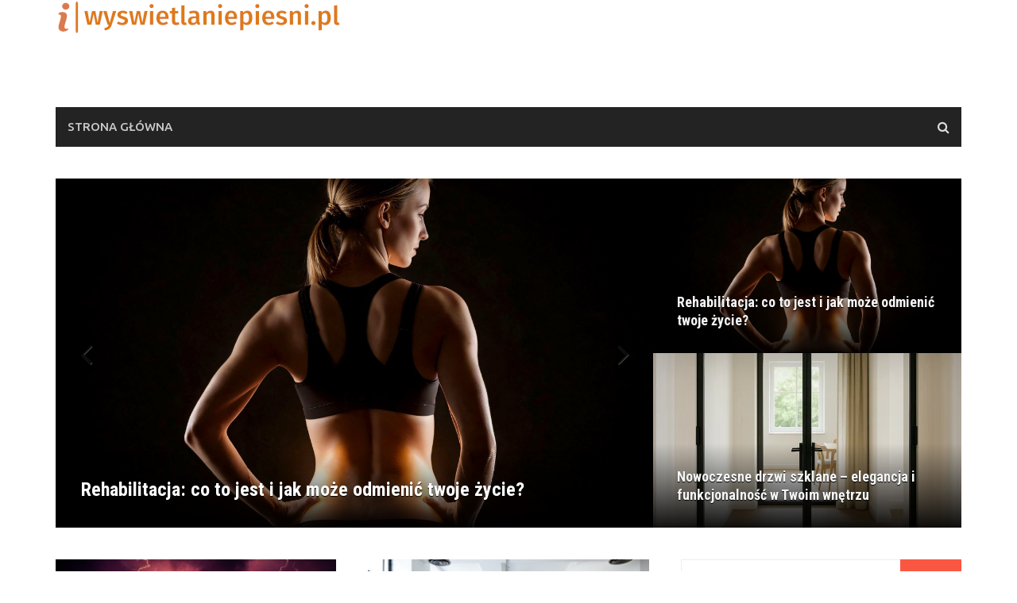

--- FILE ---
content_type: text/html; charset=UTF-8
request_url: https://wyswietlaniepiesni.pl/page/2/?option=com_k2&view=itemlist&task=user&id=197530
body_size: 11723
content:
<!DOCTYPE html>
<html lang="pl-PL">
<head>
<meta charset="UTF-8">
<meta name="viewport" content="width=device-width, initial-scale=1">
<link rel="profile" href="https://gmpg.org/xfn/11">
<link rel="pingback" href="https://wyswietlaniepiesni.pl/xmlrpc.php">
<meta name='robots' content='index, follow, max-image-preview:large, max-snippet:-1, max-video-preview:-1' />
	<style>img:is([sizes="auto" i], [sizes^="auto," i]) { contain-intrinsic-size: 3000px 1500px }</style>
	
	<!-- This site is optimized with the Yoast SEO plugin v26.0 - https://yoast.com/wordpress/plugins/seo/ -->
	<title>wyswietlaniepiesni.pl - Strona 2 z 9 -</title>
	<link rel="canonical" href="https://wyswietlaniepiesni.pl/page/2/" />
	<link rel="prev" href="https://wyswietlaniepiesni.pl/" />
	<link rel="next" href="https://wyswietlaniepiesni.pl/page/3/" />
	<meta property="og:locale" content="pl_PL" />
	<meta property="og:type" content="website" />
	<meta property="og:title" content="wyswietlaniepiesni.pl" />
	<meta property="og:url" content="https://wyswietlaniepiesni.pl/" />
	<meta property="og:site_name" content="wyswietlaniepiesni.pl" />
	<meta name="twitter:card" content="summary_large_image" />
	<script type="application/ld+json" class="yoast-schema-graph">{"@context":"https://schema.org","@graph":[{"@type":"CollectionPage","@id":"https://wyswietlaniepiesni.pl/","url":"https://wyswietlaniepiesni.pl/page/2/","name":"wyswietlaniepiesni.pl - Strona 2 z 9 -","isPartOf":{"@id":"https://wyswietlaniepiesni.pl/#website"},"breadcrumb":{"@id":"https://wyswietlaniepiesni.pl/page/2/#breadcrumb"},"inLanguage":"pl-PL"},{"@type":"BreadcrumbList","@id":"https://wyswietlaniepiesni.pl/page/2/#breadcrumb","itemListElement":[{"@type":"ListItem","position":1,"name":"Strona główna"}]},{"@type":"WebSite","@id":"https://wyswietlaniepiesni.pl/#website","url":"https://wyswietlaniepiesni.pl/","name":"wyswietlaniepiesni.pl","description":"","potentialAction":[{"@type":"SearchAction","target":{"@type":"EntryPoint","urlTemplate":"https://wyswietlaniepiesni.pl/?s={search_term_string}"},"query-input":{"@type":"PropertyValueSpecification","valueRequired":true,"valueName":"search_term_string"}}],"inLanguage":"pl-PL"}]}</script>
	<!-- / Yoast SEO plugin. -->


<link rel='dns-prefetch' href='//fonts.googleapis.com' />
<link rel="alternate" type="application/rss+xml" title="wyswietlaniepiesni.pl &raquo; Kanał z wpisami" href="https://wyswietlaniepiesni.pl/feed/" />
<link rel="alternate" type="application/rss+xml" title="wyswietlaniepiesni.pl &raquo; Kanał z komentarzami" href="https://wyswietlaniepiesni.pl/comments/feed/" />
<script type="text/javascript">
/* <![CDATA[ */
window._wpemojiSettings = {"baseUrl":"https:\/\/s.w.org\/images\/core\/emoji\/16.0.1\/72x72\/","ext":".png","svgUrl":"https:\/\/s.w.org\/images\/core\/emoji\/16.0.1\/svg\/","svgExt":".svg","source":{"concatemoji":"https:\/\/wyswietlaniepiesni.pl\/wp-includes\/js\/wp-emoji-release.min.js?ver=6.8.3"}};
/*! This file is auto-generated */
!function(s,n){var o,i,e;function c(e){try{var t={supportTests:e,timestamp:(new Date).valueOf()};sessionStorage.setItem(o,JSON.stringify(t))}catch(e){}}function p(e,t,n){e.clearRect(0,0,e.canvas.width,e.canvas.height),e.fillText(t,0,0);var t=new Uint32Array(e.getImageData(0,0,e.canvas.width,e.canvas.height).data),a=(e.clearRect(0,0,e.canvas.width,e.canvas.height),e.fillText(n,0,0),new Uint32Array(e.getImageData(0,0,e.canvas.width,e.canvas.height).data));return t.every(function(e,t){return e===a[t]})}function u(e,t){e.clearRect(0,0,e.canvas.width,e.canvas.height),e.fillText(t,0,0);for(var n=e.getImageData(16,16,1,1),a=0;a<n.data.length;a++)if(0!==n.data[a])return!1;return!0}function f(e,t,n,a){switch(t){case"flag":return n(e,"\ud83c\udff3\ufe0f\u200d\u26a7\ufe0f","\ud83c\udff3\ufe0f\u200b\u26a7\ufe0f")?!1:!n(e,"\ud83c\udde8\ud83c\uddf6","\ud83c\udde8\u200b\ud83c\uddf6")&&!n(e,"\ud83c\udff4\udb40\udc67\udb40\udc62\udb40\udc65\udb40\udc6e\udb40\udc67\udb40\udc7f","\ud83c\udff4\u200b\udb40\udc67\u200b\udb40\udc62\u200b\udb40\udc65\u200b\udb40\udc6e\u200b\udb40\udc67\u200b\udb40\udc7f");case"emoji":return!a(e,"\ud83e\udedf")}return!1}function g(e,t,n,a){var r="undefined"!=typeof WorkerGlobalScope&&self instanceof WorkerGlobalScope?new OffscreenCanvas(300,150):s.createElement("canvas"),o=r.getContext("2d",{willReadFrequently:!0}),i=(o.textBaseline="top",o.font="600 32px Arial",{});return e.forEach(function(e){i[e]=t(o,e,n,a)}),i}function t(e){var t=s.createElement("script");t.src=e,t.defer=!0,s.head.appendChild(t)}"undefined"!=typeof Promise&&(o="wpEmojiSettingsSupports",i=["flag","emoji"],n.supports={everything:!0,everythingExceptFlag:!0},e=new Promise(function(e){s.addEventListener("DOMContentLoaded",e,{once:!0})}),new Promise(function(t){var n=function(){try{var e=JSON.parse(sessionStorage.getItem(o));if("object"==typeof e&&"number"==typeof e.timestamp&&(new Date).valueOf()<e.timestamp+604800&&"object"==typeof e.supportTests)return e.supportTests}catch(e){}return null}();if(!n){if("undefined"!=typeof Worker&&"undefined"!=typeof OffscreenCanvas&&"undefined"!=typeof URL&&URL.createObjectURL&&"undefined"!=typeof Blob)try{var e="postMessage("+g.toString()+"("+[JSON.stringify(i),f.toString(),p.toString(),u.toString()].join(",")+"));",a=new Blob([e],{type:"text/javascript"}),r=new Worker(URL.createObjectURL(a),{name:"wpTestEmojiSupports"});return void(r.onmessage=function(e){c(n=e.data),r.terminate(),t(n)})}catch(e){}c(n=g(i,f,p,u))}t(n)}).then(function(e){for(var t in e)n.supports[t]=e[t],n.supports.everything=n.supports.everything&&n.supports[t],"flag"!==t&&(n.supports.everythingExceptFlag=n.supports.everythingExceptFlag&&n.supports[t]);n.supports.everythingExceptFlag=n.supports.everythingExceptFlag&&!n.supports.flag,n.DOMReady=!1,n.readyCallback=function(){n.DOMReady=!0}}).then(function(){return e}).then(function(){var e;n.supports.everything||(n.readyCallback(),(e=n.source||{}).concatemoji?t(e.concatemoji):e.wpemoji&&e.twemoji&&(t(e.twemoji),t(e.wpemoji)))}))}((window,document),window._wpemojiSettings);
/* ]]> */
</script>
<style id='wp-emoji-styles-inline-css' type='text/css'>

	img.wp-smiley, img.emoji {
		display: inline !important;
		border: none !important;
		box-shadow: none !important;
		height: 1em !important;
		width: 1em !important;
		margin: 0 0.07em !important;
		vertical-align: -0.1em !important;
		background: none !important;
		padding: 0 !important;
	}
</style>
<link rel='stylesheet' id='wp-block-library-css' href='https://wyswietlaniepiesni.pl/wp-includes/css/dist/block-library/style.min.css?ver=6.8.3' type='text/css' media='all' />
<style id='wp-block-library-theme-inline-css' type='text/css'>
.wp-block-audio :where(figcaption){color:#555;font-size:13px;text-align:center}.is-dark-theme .wp-block-audio :where(figcaption){color:#ffffffa6}.wp-block-audio{margin:0 0 1em}.wp-block-code{border:1px solid #ccc;border-radius:4px;font-family:Menlo,Consolas,monaco,monospace;padding:.8em 1em}.wp-block-embed :where(figcaption){color:#555;font-size:13px;text-align:center}.is-dark-theme .wp-block-embed :where(figcaption){color:#ffffffa6}.wp-block-embed{margin:0 0 1em}.blocks-gallery-caption{color:#555;font-size:13px;text-align:center}.is-dark-theme .blocks-gallery-caption{color:#ffffffa6}:root :where(.wp-block-image figcaption){color:#555;font-size:13px;text-align:center}.is-dark-theme :root :where(.wp-block-image figcaption){color:#ffffffa6}.wp-block-image{margin:0 0 1em}.wp-block-pullquote{border-bottom:4px solid;border-top:4px solid;color:currentColor;margin-bottom:1.75em}.wp-block-pullquote cite,.wp-block-pullquote footer,.wp-block-pullquote__citation{color:currentColor;font-size:.8125em;font-style:normal;text-transform:uppercase}.wp-block-quote{border-left:.25em solid;margin:0 0 1.75em;padding-left:1em}.wp-block-quote cite,.wp-block-quote footer{color:currentColor;font-size:.8125em;font-style:normal;position:relative}.wp-block-quote:where(.has-text-align-right){border-left:none;border-right:.25em solid;padding-left:0;padding-right:1em}.wp-block-quote:where(.has-text-align-center){border:none;padding-left:0}.wp-block-quote.is-large,.wp-block-quote.is-style-large,.wp-block-quote:where(.is-style-plain){border:none}.wp-block-search .wp-block-search__label{font-weight:700}.wp-block-search__button{border:1px solid #ccc;padding:.375em .625em}:where(.wp-block-group.has-background){padding:1.25em 2.375em}.wp-block-separator.has-css-opacity{opacity:.4}.wp-block-separator{border:none;border-bottom:2px solid;margin-left:auto;margin-right:auto}.wp-block-separator.has-alpha-channel-opacity{opacity:1}.wp-block-separator:not(.is-style-wide):not(.is-style-dots){width:100px}.wp-block-separator.has-background:not(.is-style-dots){border-bottom:none;height:1px}.wp-block-separator.has-background:not(.is-style-wide):not(.is-style-dots){height:2px}.wp-block-table{margin:0 0 1em}.wp-block-table td,.wp-block-table th{word-break:normal}.wp-block-table :where(figcaption){color:#555;font-size:13px;text-align:center}.is-dark-theme .wp-block-table :where(figcaption){color:#ffffffa6}.wp-block-video :where(figcaption){color:#555;font-size:13px;text-align:center}.is-dark-theme .wp-block-video :where(figcaption){color:#ffffffa6}.wp-block-video{margin:0 0 1em}:root :where(.wp-block-template-part.has-background){margin-bottom:0;margin-top:0;padding:1.25em 2.375em}
</style>
<style id='classic-theme-styles-inline-css' type='text/css'>
/*! This file is auto-generated */
.wp-block-button__link{color:#fff;background-color:#32373c;border-radius:9999px;box-shadow:none;text-decoration:none;padding:calc(.667em + 2px) calc(1.333em + 2px);font-size:1.125em}.wp-block-file__button{background:#32373c;color:#fff;text-decoration:none}
</style>
<style id='global-styles-inline-css' type='text/css'>
:root{--wp--preset--aspect-ratio--square: 1;--wp--preset--aspect-ratio--4-3: 4/3;--wp--preset--aspect-ratio--3-4: 3/4;--wp--preset--aspect-ratio--3-2: 3/2;--wp--preset--aspect-ratio--2-3: 2/3;--wp--preset--aspect-ratio--16-9: 16/9;--wp--preset--aspect-ratio--9-16: 9/16;--wp--preset--color--black: #000000;--wp--preset--color--cyan-bluish-gray: #abb8c3;--wp--preset--color--white: #ffffff;--wp--preset--color--pale-pink: #f78da7;--wp--preset--color--vivid-red: #cf2e2e;--wp--preset--color--luminous-vivid-orange: #ff6900;--wp--preset--color--luminous-vivid-amber: #fcb900;--wp--preset--color--light-green-cyan: #7bdcb5;--wp--preset--color--vivid-green-cyan: #00d084;--wp--preset--color--pale-cyan-blue: #8ed1fc;--wp--preset--color--vivid-cyan-blue: #0693e3;--wp--preset--color--vivid-purple: #9b51e0;--wp--preset--gradient--vivid-cyan-blue-to-vivid-purple: linear-gradient(135deg,rgba(6,147,227,1) 0%,rgb(155,81,224) 100%);--wp--preset--gradient--light-green-cyan-to-vivid-green-cyan: linear-gradient(135deg,rgb(122,220,180) 0%,rgb(0,208,130) 100%);--wp--preset--gradient--luminous-vivid-amber-to-luminous-vivid-orange: linear-gradient(135deg,rgba(252,185,0,1) 0%,rgba(255,105,0,1) 100%);--wp--preset--gradient--luminous-vivid-orange-to-vivid-red: linear-gradient(135deg,rgba(255,105,0,1) 0%,rgb(207,46,46) 100%);--wp--preset--gradient--very-light-gray-to-cyan-bluish-gray: linear-gradient(135deg,rgb(238,238,238) 0%,rgb(169,184,195) 100%);--wp--preset--gradient--cool-to-warm-spectrum: linear-gradient(135deg,rgb(74,234,220) 0%,rgb(151,120,209) 20%,rgb(207,42,186) 40%,rgb(238,44,130) 60%,rgb(251,105,98) 80%,rgb(254,248,76) 100%);--wp--preset--gradient--blush-light-purple: linear-gradient(135deg,rgb(255,206,236) 0%,rgb(152,150,240) 100%);--wp--preset--gradient--blush-bordeaux: linear-gradient(135deg,rgb(254,205,165) 0%,rgb(254,45,45) 50%,rgb(107,0,62) 100%);--wp--preset--gradient--luminous-dusk: linear-gradient(135deg,rgb(255,203,112) 0%,rgb(199,81,192) 50%,rgb(65,88,208) 100%);--wp--preset--gradient--pale-ocean: linear-gradient(135deg,rgb(255,245,203) 0%,rgb(182,227,212) 50%,rgb(51,167,181) 100%);--wp--preset--gradient--electric-grass: linear-gradient(135deg,rgb(202,248,128) 0%,rgb(113,206,126) 100%);--wp--preset--gradient--midnight: linear-gradient(135deg,rgb(2,3,129) 0%,rgb(40,116,252) 100%);--wp--preset--font-size--small: 13px;--wp--preset--font-size--medium: 20px;--wp--preset--font-size--large: 36px;--wp--preset--font-size--x-large: 42px;--wp--preset--spacing--20: 0.44rem;--wp--preset--spacing--30: 0.67rem;--wp--preset--spacing--40: 1rem;--wp--preset--spacing--50: 1.5rem;--wp--preset--spacing--60: 2.25rem;--wp--preset--spacing--70: 3.38rem;--wp--preset--spacing--80: 5.06rem;--wp--preset--shadow--natural: 6px 6px 9px rgba(0, 0, 0, 0.2);--wp--preset--shadow--deep: 12px 12px 50px rgba(0, 0, 0, 0.4);--wp--preset--shadow--sharp: 6px 6px 0px rgba(0, 0, 0, 0.2);--wp--preset--shadow--outlined: 6px 6px 0px -3px rgba(255, 255, 255, 1), 6px 6px rgba(0, 0, 0, 1);--wp--preset--shadow--crisp: 6px 6px 0px rgba(0, 0, 0, 1);}:where(.is-layout-flex){gap: 0.5em;}:where(.is-layout-grid){gap: 0.5em;}body .is-layout-flex{display: flex;}.is-layout-flex{flex-wrap: wrap;align-items: center;}.is-layout-flex > :is(*, div){margin: 0;}body .is-layout-grid{display: grid;}.is-layout-grid > :is(*, div){margin: 0;}:where(.wp-block-columns.is-layout-flex){gap: 2em;}:where(.wp-block-columns.is-layout-grid){gap: 2em;}:where(.wp-block-post-template.is-layout-flex){gap: 1.25em;}:where(.wp-block-post-template.is-layout-grid){gap: 1.25em;}.has-black-color{color: var(--wp--preset--color--black) !important;}.has-cyan-bluish-gray-color{color: var(--wp--preset--color--cyan-bluish-gray) !important;}.has-white-color{color: var(--wp--preset--color--white) !important;}.has-pale-pink-color{color: var(--wp--preset--color--pale-pink) !important;}.has-vivid-red-color{color: var(--wp--preset--color--vivid-red) !important;}.has-luminous-vivid-orange-color{color: var(--wp--preset--color--luminous-vivid-orange) !important;}.has-luminous-vivid-amber-color{color: var(--wp--preset--color--luminous-vivid-amber) !important;}.has-light-green-cyan-color{color: var(--wp--preset--color--light-green-cyan) !important;}.has-vivid-green-cyan-color{color: var(--wp--preset--color--vivid-green-cyan) !important;}.has-pale-cyan-blue-color{color: var(--wp--preset--color--pale-cyan-blue) !important;}.has-vivid-cyan-blue-color{color: var(--wp--preset--color--vivid-cyan-blue) !important;}.has-vivid-purple-color{color: var(--wp--preset--color--vivid-purple) !important;}.has-black-background-color{background-color: var(--wp--preset--color--black) !important;}.has-cyan-bluish-gray-background-color{background-color: var(--wp--preset--color--cyan-bluish-gray) !important;}.has-white-background-color{background-color: var(--wp--preset--color--white) !important;}.has-pale-pink-background-color{background-color: var(--wp--preset--color--pale-pink) !important;}.has-vivid-red-background-color{background-color: var(--wp--preset--color--vivid-red) !important;}.has-luminous-vivid-orange-background-color{background-color: var(--wp--preset--color--luminous-vivid-orange) !important;}.has-luminous-vivid-amber-background-color{background-color: var(--wp--preset--color--luminous-vivid-amber) !important;}.has-light-green-cyan-background-color{background-color: var(--wp--preset--color--light-green-cyan) !important;}.has-vivid-green-cyan-background-color{background-color: var(--wp--preset--color--vivid-green-cyan) !important;}.has-pale-cyan-blue-background-color{background-color: var(--wp--preset--color--pale-cyan-blue) !important;}.has-vivid-cyan-blue-background-color{background-color: var(--wp--preset--color--vivid-cyan-blue) !important;}.has-vivid-purple-background-color{background-color: var(--wp--preset--color--vivid-purple) !important;}.has-black-border-color{border-color: var(--wp--preset--color--black) !important;}.has-cyan-bluish-gray-border-color{border-color: var(--wp--preset--color--cyan-bluish-gray) !important;}.has-white-border-color{border-color: var(--wp--preset--color--white) !important;}.has-pale-pink-border-color{border-color: var(--wp--preset--color--pale-pink) !important;}.has-vivid-red-border-color{border-color: var(--wp--preset--color--vivid-red) !important;}.has-luminous-vivid-orange-border-color{border-color: var(--wp--preset--color--luminous-vivid-orange) !important;}.has-luminous-vivid-amber-border-color{border-color: var(--wp--preset--color--luminous-vivid-amber) !important;}.has-light-green-cyan-border-color{border-color: var(--wp--preset--color--light-green-cyan) !important;}.has-vivid-green-cyan-border-color{border-color: var(--wp--preset--color--vivid-green-cyan) !important;}.has-pale-cyan-blue-border-color{border-color: var(--wp--preset--color--pale-cyan-blue) !important;}.has-vivid-cyan-blue-border-color{border-color: var(--wp--preset--color--vivid-cyan-blue) !important;}.has-vivid-purple-border-color{border-color: var(--wp--preset--color--vivid-purple) !important;}.has-vivid-cyan-blue-to-vivid-purple-gradient-background{background: var(--wp--preset--gradient--vivid-cyan-blue-to-vivid-purple) !important;}.has-light-green-cyan-to-vivid-green-cyan-gradient-background{background: var(--wp--preset--gradient--light-green-cyan-to-vivid-green-cyan) !important;}.has-luminous-vivid-amber-to-luminous-vivid-orange-gradient-background{background: var(--wp--preset--gradient--luminous-vivid-amber-to-luminous-vivid-orange) !important;}.has-luminous-vivid-orange-to-vivid-red-gradient-background{background: var(--wp--preset--gradient--luminous-vivid-orange-to-vivid-red) !important;}.has-very-light-gray-to-cyan-bluish-gray-gradient-background{background: var(--wp--preset--gradient--very-light-gray-to-cyan-bluish-gray) !important;}.has-cool-to-warm-spectrum-gradient-background{background: var(--wp--preset--gradient--cool-to-warm-spectrum) !important;}.has-blush-light-purple-gradient-background{background: var(--wp--preset--gradient--blush-light-purple) !important;}.has-blush-bordeaux-gradient-background{background: var(--wp--preset--gradient--blush-bordeaux) !important;}.has-luminous-dusk-gradient-background{background: var(--wp--preset--gradient--luminous-dusk) !important;}.has-pale-ocean-gradient-background{background: var(--wp--preset--gradient--pale-ocean) !important;}.has-electric-grass-gradient-background{background: var(--wp--preset--gradient--electric-grass) !important;}.has-midnight-gradient-background{background: var(--wp--preset--gradient--midnight) !important;}.has-small-font-size{font-size: var(--wp--preset--font-size--small) !important;}.has-medium-font-size{font-size: var(--wp--preset--font-size--medium) !important;}.has-large-font-size{font-size: var(--wp--preset--font-size--large) !important;}.has-x-large-font-size{font-size: var(--wp--preset--font-size--x-large) !important;}
:where(.wp-block-post-template.is-layout-flex){gap: 1.25em;}:where(.wp-block-post-template.is-layout-grid){gap: 1.25em;}
:where(.wp-block-columns.is-layout-flex){gap: 2em;}:where(.wp-block-columns.is-layout-grid){gap: 2em;}
:root :where(.wp-block-pullquote){font-size: 1.5em;line-height: 1.6;}
</style>
<link rel='stylesheet' id='awaken-font-awesome-css' href='https://wyswietlaniepiesni.pl/wp-content/themes/awaken/css/font-awesome.min.css?ver=4.4.0' type='text/css' media='all' />
<link rel='stylesheet' id='bootstrap.css-css' href='https://wyswietlaniepiesni.pl/wp-content/themes/awaken/css/bootstrap.min.css?ver=all' type='text/css' media='all' />
<link rel='stylesheet' id='awaken-style-css' href='https://wyswietlaniepiesni.pl/wp-content/themes/awaken-child/style.css?ver=6.8.3' type='text/css' media='all' />
<link rel='stylesheet' id='awaken-fonts-css' href='https://fonts.googleapis.com/css?family=Ubuntu%3A400%2C500%7CSource+Sans+Pro%3A400%2C600%2C700%2C400italic%7CRoboto+Condensed%3A400italic%2C700%2C400&#038;subset=latin%2Clatin-ext' type='text/css' media='all' />
<link rel='stylesheet' id='add-flex-css-css' href='https://wyswietlaniepiesni.pl/wp-content/themes/awaken/css/flexslider.css?ver=6.8.3' type='text/css' media='screen' />
<script type="text/javascript" src="https://wyswietlaniepiesni.pl/wp-includes/js/jquery/jquery.min.js?ver=3.7.1" id="jquery-core-js"></script>
<script type="text/javascript" src="https://wyswietlaniepiesni.pl/wp-includes/js/jquery/jquery-migrate.min.js?ver=3.4.1" id="jquery-migrate-js"></script>
<script type="text/javascript" src="https://wyswietlaniepiesni.pl/wp-content/themes/awaken/js/scripts.js?ver=6.8.3" id="awaken-scripts-js"></script>
<!--[if lt IE 9]>
<script type="text/javascript" src="https://wyswietlaniepiesni.pl/wp-content/themes/awaken/js/respond.min.js?ver=6.8.3" id="respond-js"></script>
<![endif]-->
<!--[if lt IE 9]>
<script type="text/javascript" src="https://wyswietlaniepiesni.pl/wp-content/themes/awaken/js/html5shiv.js?ver=6.8.3" id="html5shiv-js"></script>
<![endif]-->
<link rel="https://api.w.org/" href="https://wyswietlaniepiesni.pl/wp-json/" /><link rel="EditURI" type="application/rsd+xml" title="RSD" href="https://wyswietlaniepiesni.pl/xmlrpc.php?rsd" />
<meta name="generator" content="WordPress 6.8.3" />
<!-- Analytics by WP Statistics - https://wp-statistics.com -->
<style></style><style type="text/css">.recentcomments a{display:inline !important;padding:0 !important;margin:0 !important;}</style></head>

<body data-rsssl=1 class="home blog paged wp-embed-responsive paged-2 wp-theme-awaken wp-child-theme-awaken-child">
<div id="page" class="hfeed site">
	<a class="skip-link screen-reader-text" href="#content">Skip to content</a>
	<header id="masthead" class="site-header" role="banner">
		
	
	<div class="site-branding">
		<div class="container">
			<div class="site-brand-container">
										<div class="site-logo">
							<a href="https://wyswietlaniepiesni.pl/" rel="home"><img src="https://wyswietlaniepiesni.pl/wp-content/uploads/2024/02/wyswietlaniepiesnipl-high-resolution-logo.png" alt="wyswietlaniepiesni.pl"></a>
						</div>
								</div><!-- .site-brand-container -->
						
		</div>
	</div>

	<div class="container">
		<div class="awaken-navigation-container">
			<nav id="site-navigation" class="main-navigation cl-effect-10" role="navigation">
				<div class="menu"><ul>
<li ><a href="https://wyswietlaniepiesni.pl/">Strona główna</a></li></ul></div>
			</nav><!-- #site-navigation -->
			<a href="#" class="navbutton" id="main-nav-button">Main Menu</a>
			<div class="responsive-mainnav"></div>

							<div class="awaken-search-button-icon"></div>
				<div class="awaken-search-box-container">
					<div class="awaken-search-box">
						<form action="https://wyswietlaniepiesni.pl/" id="awaken-search-form" method="get">
							<input type="text" value="" name="s" id="s" />
							<input type="submit" value="Search" />
						</form>
					</div><!-- th-search-box -->
				</div><!-- .th-search-box-container -->
			
		</div><!-- .awaken-navigation-container-->
	</div><!-- .container -->
	</header><!-- #masthead -->

	<div id="content" class="site-content">
		<div class="container">

	
        <div class="awaken-featured-container">
            <div class="awaken-featured-slider">
                <section class="slider">
                    <div class="flexslider">
                        <ul class="slides">
                            
                                <li>
                                    <div class="awaken-slider-container">
                                                                                <div class="awaken-slide-holder" style="background: url(https://wyswietlaniepiesni.pl/wp-content/uploads/2025/08/fizjo_1755169552.jpg);">
                                            <div class="awaken-slide-content">
                                                <div class="awaken-slider-details-container">
                                                    <a href="https://wyswietlaniepiesni.pl/rehabilitacja-co-to-jest-i-jak-moze-odmienic-twoje-zycie/" rel="bookmark"><h3 class="awaken-slider-title">Rehabilitacja: co to jest i jak może odmienić twoje życie?</h3></a>
                                                </div>
                                            </div><!-- .awaken-slide-content -->
                                        </div><!--.awaken-slide-holder-->
                                    </div>
                                </li>

                            
                                <li>
                                    <div class="awaken-slider-container">
                                                                                <div class="awaken-slide-holder" style="background: url(https://wyswietlaniepiesni.pl/wp-content/uploads/2025/06/assets_task_01jy6fh109f638z5hxdbfe181s_1750416879_img_1-752x440.webp);">
                                            <div class="awaken-slide-content">
                                                <div class="awaken-slider-details-container">
                                                    <a href="https://wyswietlaniepiesni.pl/nowoczesne-drzwi-szklane-elegancja-i-funkcjonalnosc-w-twoim-wnetrzu/" rel="bookmark"><h3 class="awaken-slider-title">Nowoczesne drzwi szklane &#8211; elegancja i funkcjonalność w Twoim wnętrzu</h3></a>
                                                </div>
                                            </div><!-- .awaken-slide-content -->
                                        </div><!--.awaken-slide-holder-->
                                    </div>
                                </li>

                            
                                <li>
                                    <div class="awaken-slider-container">
                                                                                <div class="awaken-slide-holder" style="background: url(https://wyswietlaniepiesni.pl/wp-content/uploads/2024/12/silownik_1735582345.jpg);">
                                            <div class="awaken-slide-content">
                                                <div class="awaken-slider-details-container">
                                                    <a href="https://wyswietlaniepiesni.pl/jak-wybrac-najlepsze-uszczelnienia-hydrauliczne-dla-twojego-projektu/" rel="bookmark"><h3 class="awaken-slider-title">Jak wybrać najlepsze uszczelnienia hydrauliczne dla Twojego projektu?</h3></a>
                                                </div>
                                            </div><!-- .awaken-slide-content -->
                                        </div><!--.awaken-slide-holder-->
                                    </div>
                                </li>

                            
                                <li>
                                    <div class="awaken-slider-container">
                                                                                <div class="awaken-slide-holder" style="background: url(https://wyswietlaniepiesni.pl/wp-content/uploads/2024/09/buty_deszcz_1727363095.jpg);">
                                            <div class="awaken-slide-content">
                                                <div class="awaken-slider-details-container">
                                                    <a href="https://wyswietlaniepiesni.pl/jak-zabezpieczyc-buty-przed-deszczem/" rel="bookmark"><h3 class="awaken-slider-title">Jak zabezpieczyć buty przed deszczem?</h3></a>
                                                </div>
                                            </div><!-- .awaken-slide-content -->
                                        </div><!--.awaken-slide-holder-->
                                    </div>
                                </li>

                            
                                <li>
                                    <div class="awaken-slider-container">
                                                                                <div class="awaken-slide-holder" style="background: url(https://wyswietlaniepiesni.pl/wp-content/uploads/2024/09/krowa_1725271660.jpg);">
                                            <div class="awaken-slide-content">
                                                <div class="awaken-slider-details-container">
                                                    <a href="https://wyswietlaniepiesni.pl/jakie-pasze-zapewniaja-odpowiedni-poziom-energii-zwierzetom-hodowlanym/" rel="bookmark"><h3 class="awaken-slider-title">Jakie pasze zapewniają odpowiedni poziom energii zwierzętom hodowlanym?</h3></a>
                                                </div>
                                            </div><!-- .awaken-slide-content -->
                                        </div><!--.awaken-slide-holder-->
                                    </div>
                                </li>

                                                    </ul>
                    </div>
                </section>
            </div><!-- .awaken-slider -->
            <div class="awaken-featured-posts">
                
                    <div class="afp">
                                            
                        <div class="afpi-holder" style="background: url(https://wyswietlaniepiesni.pl/wp-content/uploads/2025/08/fizjo_1755169552.jpg);">
                            <div class="afp-content">
                                <div class="afp-title">
                                    <a href="https://wyswietlaniepiesni.pl/rehabilitacja-co-to-jest-i-jak-moze-odmienic-twoje-zycie/" rel="bookmark">Rehabilitacja: co to jest i jak może odmienić twoje życie?</a>
                                </div>
                            </div><!-- .afp-content -->
                        </div><!-- .afpi-holder -->
                    </div><!-- .afp -->

                
                    <div class="afp">
                                            
                        <div class="afpi-holder" style="background: url(https://wyswietlaniepiesni.pl/wp-content/uploads/2025/06/assets_task_01jy6fh109f638z5hxdbfe181s_1750416879_img_1-388x220.webp);">
                            <div class="afp-content">
                                <div class="afp-title">
                                    <a href="https://wyswietlaniepiesni.pl/nowoczesne-drzwi-szklane-elegancja-i-funkcjonalnosc-w-twoim-wnetrzu/" rel="bookmark">Nowoczesne drzwi szklane &#8211; elegancja i funkcjonalność w Twoim wnętrzu</a>
                                </div>
                            </div><!-- .afp-content -->
                        </div><!-- .afpi-holder -->
                    </div><!-- .afp -->

                
            </div>
        </div>
    <div class="row">
		<div class="col-xs-12 col-sm-12 col-md-8 ">
	<div id="primary" class="content-area">
		<main id="main" class="site-main" role="main">

		
					
			<div class="row">
			
				<div class="col-xs-12 col-sm-6 col-md-6">
<article id="post-269" class="genaral-post-item post-269 post type-post status-publish format-standard has-post-thumbnail hentry category-zwierzaki">
			<figure class="genpost-featured-image">
			<a href="https://wyswietlaniepiesni.pl/jak-uspokoic-psa-w-czasie-burzy-skuteczne-metody-lagodzenia-stresu/" title="Jak uspokoić psa w czasie burzy: Skuteczne metody łagodzenia stresu"><img width="330" height="220" src="https://wyswietlaniepiesni.pl/wp-content/uploads/2024/07/burza_1720965291.jpg" class="attachment-featured size-featured wp-post-image" alt="" decoding="async" fetchpriority="high" srcset="https://wyswietlaniepiesni.pl/wp-content/uploads/2024/07/burza_1720965291.jpg 1280w, https://wyswietlaniepiesni.pl/wp-content/uploads/2024/07/burza_1720965291-300x200.jpg 300w, https://wyswietlaniepiesni.pl/wp-content/uploads/2024/07/burza_1720965291-1024x682.jpg 1024w, https://wyswietlaniepiesni.pl/wp-content/uploads/2024/07/burza_1720965291-768x512.jpg 768w" sizes="(max-width: 330px) 100vw, 330px" /></a>
		</figure>
	
	<header class="genpost-entry-header">
		<h2 class="genpost-entry-title entry-title"><a href="https://wyswietlaniepiesni.pl/jak-uspokoic-psa-w-czasie-burzy-skuteczne-metody-lagodzenia-stresu/" rel="bookmark">Jak uspokoić psa w czasie burzy: Skuteczne metody łagodzenia stresu</a></h2>
					<div class="genpost-entry-meta">
				<span class="posted-on"><a href="https://wyswietlaniepiesni.pl/jak-uspokoic-psa-w-czasie-burzy-skuteczne-metody-lagodzenia-stresu/" rel="bookmark"><time class="entry-date published" datetime="2024-04-14T15:54:18+02:00">14 kwietnia 2024</time><time class="updated" datetime="2024-07-14T15:54:59+02:00">14 lipca 2024</time></a></span><span class="byline"><span class="author vcard"><a class="url fn n" href="https://wyswietlaniepiesni.pl/author/wyswietlaniepiesni-pl/">wyswietlaniepiesni.pl</a></span></span>			    			</div><!-- .entry-meta -->
			</header><!-- .entry-header -->

	<div class="genpost-entry-content">
		Burza to jedno z tych zjawisk pogodowych, które może wywołać u psa ogromny stres i lęk. Właściciele często szukają sposobów, aby pomóc swoim 
<a class="moretag" href="https://wyswietlaniepiesni.pl/jak-uspokoic-psa-w-czasie-burzy-skuteczne-metody-lagodzenia-stresu/"> [...]</a>			</div><!-- .entry-content -->
</article><!-- #post-## -->
</div>			
						
				<div class="col-xs-12 col-sm-6 col-md-6">
<article id="post-257" class="genaral-post-item post-257 post type-post status-publish format-standard has-post-thumbnail hentry category-dom-i-ogrod">
			<figure class="genpost-featured-image">
			<a href="https://wyswietlaniepiesni.pl/kleje-uv-od-laboratorium-do-linii-produkcyjnej/" title="Kleje UV: Od Laboratorium do Linii Produkcyjnej"><img width="334" height="220" src="https://wyswietlaniepiesni.pl/wp-content/uploads/2024/03/wnetrze_dom_1709839346.jpg" class="attachment-featured size-featured wp-post-image" alt="" decoding="async" srcset="https://wyswietlaniepiesni.pl/wp-content/uploads/2024/03/wnetrze_dom_1709839346.jpg 1280w, https://wyswietlaniepiesni.pl/wp-content/uploads/2024/03/wnetrze_dom_1709839346-300x198.jpg 300w, https://wyswietlaniepiesni.pl/wp-content/uploads/2024/03/wnetrze_dom_1709839346-1024x675.jpg 1024w, https://wyswietlaniepiesni.pl/wp-content/uploads/2024/03/wnetrze_dom_1709839346-768x506.jpg 768w" sizes="(max-width: 334px) 100vw, 334px" /></a>
		</figure>
	
	<header class="genpost-entry-header">
		<h2 class="genpost-entry-title entry-title"><a href="https://wyswietlaniepiesni.pl/kleje-uv-od-laboratorium-do-linii-produkcyjnej/" rel="bookmark">Kleje UV: Od Laboratorium do Linii Produkcyjnej</a></h2>
					<div class="genpost-entry-meta">
				<span class="posted-on"><a href="https://wyswietlaniepiesni.pl/kleje-uv-od-laboratorium-do-linii-produkcyjnej/" rel="bookmark"><time class="entry-date published updated" datetime="2024-03-07T20:24:54+01:00">7 marca 2024</time></a></span><span class="byline"><span class="author vcard"><a class="url fn n" href="https://wyswietlaniepiesni.pl/author/wyswietlaniepiesni-pl/">wyswietlaniepiesni.pl</a></span></span>			    			</div><!-- .entry-meta -->
			</header><!-- .entry-header -->

	<div class="genpost-entry-content">
		W dzisiejszym dynamicznie rozwijającym się świecie przemysłu, kleje UV zrewolucjonizowały sposób, w jaki tworzymy i łączymy materiały. Szczególnie klej do PMMA (polimetakrylanu metylu), 
<a class="moretag" href="https://wyswietlaniepiesni.pl/kleje-uv-od-laboratorium-do-linii-produkcyjnej/"> [...]</a>			</div><!-- .entry-content -->
</article><!-- #post-## -->
</div>			
			</div><div class="row">			
				<div class="col-xs-12 col-sm-6 col-md-6">
<article id="post-260" class="genaral-post-item post-260 post type-post status-publish format-standard has-post-thumbnail hentry category-zwierzaki">
			<figure class="genpost-featured-image">
			<a href="https://wyswietlaniepiesni.pl/jak-skutecznie-nauczyc-psa-nie-wchodzic-na-sofe-praktyczny-poradnik-dla-wlascicieli/" title="Jak Skutecznie Nauczyć Psa Nie Wchodzić na Sofę: Praktyczny Poradnik dla Właścicieli"><img width="330" height="220" src="https://wyswietlaniepiesni.pl/wp-content/uploads/2024/03/pies_sofa_1711201934.jpg" class="attachment-featured size-featured wp-post-image" alt="" decoding="async" srcset="https://wyswietlaniepiesni.pl/wp-content/uploads/2024/03/pies_sofa_1711201934.jpg 1280w, https://wyswietlaniepiesni.pl/wp-content/uploads/2024/03/pies_sofa_1711201934-300x200.jpg 300w, https://wyswietlaniepiesni.pl/wp-content/uploads/2024/03/pies_sofa_1711201934-1024x682.jpg 1024w, https://wyswietlaniepiesni.pl/wp-content/uploads/2024/03/pies_sofa_1711201934-768x512.jpg 768w" sizes="(max-width: 330px) 100vw, 330px" /></a>
		</figure>
	
	<header class="genpost-entry-header">
		<h2 class="genpost-entry-title entry-title"><a href="https://wyswietlaniepiesni.pl/jak-skutecznie-nauczyc-psa-nie-wchodzic-na-sofe-praktyczny-poradnik-dla-wlascicieli/" rel="bookmark">Jak Skutecznie Nauczyć Psa Nie Wchodzić na Sofę: Praktyczny Poradnik dla Właścicieli</a></h2>
					<div class="genpost-entry-meta">
				<span class="posted-on"><a href="https://wyswietlaniepiesni.pl/jak-skutecznie-nauczyc-psa-nie-wchodzic-na-sofe-praktyczny-poradnik-dla-wlascicieli/" rel="bookmark"><time class="entry-date published" datetime="2024-03-04T14:52:23+01:00">4 marca 2024</time><time class="updated" datetime="2024-03-23T14:52:32+01:00">23 marca 2024</time></a></span><span class="byline"><span class="author vcard"><a class="url fn n" href="https://wyswietlaniepiesni.pl/author/wyswietlaniepiesni-pl/">wyswietlaniepiesni.pl</a></span></span>			    			</div><!-- .entry-meta -->
			</header><!-- .entry-header -->

	<div class="genpost-entry-content">
		Dlaczego warto uczyć psa, aby nie wchodził na sofę? Wprowadzenie dobrych nawyków u psa to kluczowy element harmonijnego współżycia w domu. Oduczenie psa 
<a class="moretag" href="https://wyswietlaniepiesni.pl/jak-skutecznie-nauczyc-psa-nie-wchodzic-na-sofe-praktyczny-poradnik-dla-wlascicieli/"> [...]</a>			</div><!-- .entry-content -->
</article><!-- #post-## -->
</div>			
						
				<div class="col-xs-12 col-sm-6 col-md-6">
<article id="post-263" class="genaral-post-item post-263 post type-post status-publish format-standard has-post-thumbnail hentry category-zwierzaki">
			<figure class="genpost-featured-image">
			<a href="https://wyswietlaniepiesni.pl/kapiel-psa-kluczowe-kroki-do-skutecznej-pielegnacji/" title="Kąpiel psa: Kluczowe kroki do skutecznej pielęgnacji"><img width="330" height="220" src="https://wyswietlaniepiesni.pl/wp-content/uploads/2024/03/pielegnacja_psa_1711210590.jpg" class="attachment-featured size-featured wp-post-image" alt="" decoding="async" loading="lazy" srcset="https://wyswietlaniepiesni.pl/wp-content/uploads/2024/03/pielegnacja_psa_1711210590.jpg 1280w, https://wyswietlaniepiesni.pl/wp-content/uploads/2024/03/pielegnacja_psa_1711210590-300x200.jpg 300w, https://wyswietlaniepiesni.pl/wp-content/uploads/2024/03/pielegnacja_psa_1711210590-1024x682.jpg 1024w, https://wyswietlaniepiesni.pl/wp-content/uploads/2024/03/pielegnacja_psa_1711210590-768x512.jpg 768w" sizes="auto, (max-width: 330px) 100vw, 330px" /></a>
		</figure>
	
	<header class="genpost-entry-header">
		<h2 class="genpost-entry-title entry-title"><a href="https://wyswietlaniepiesni.pl/kapiel-psa-kluczowe-kroki-do-skutecznej-pielegnacji/" rel="bookmark">Kąpiel psa: Kluczowe kroki do skutecznej pielęgnacji</a></h2>
					<div class="genpost-entry-meta">
				<span class="posted-on"><a href="https://wyswietlaniepiesni.pl/kapiel-psa-kluczowe-kroki-do-skutecznej-pielegnacji/" rel="bookmark"><time class="entry-date published" datetime="2024-02-27T17:16:05+01:00">27 lutego 2024</time><time class="updated" datetime="2024-03-23T17:16:57+01:00">23 marca 2024</time></a></span><span class="byline"><span class="author vcard"><a class="url fn n" href="https://wyswietlaniepiesni.pl/author/wyswietlaniepiesni-pl/">wyswietlaniepiesni.pl</a></span></span>			    			</div><!-- .entry-meta -->
			</header><!-- .entry-header -->

	<div class="genpost-entry-content">
		W dzisiejszym świecie większość właścicieli psów zdaje sobie sprawę, jak istotna jest regularna kąpiel dla zdrowia i dobrego samopoczucia czworonoga. Niemniej jednak, wiele 
<a class="moretag" href="https://wyswietlaniepiesni.pl/kapiel-psa-kluczowe-kroki-do-skutecznej-pielegnacji/"> [...]</a>			</div><!-- .entry-content -->
</article><!-- #post-## -->
</div>			
			</div><div class="row">			
				<div class="col-xs-12 col-sm-6 col-md-6">
<article id="post-254" class="genaral-post-item post-254 post type-post status-publish format-standard has-post-thumbnail hentry category-dom-i-ogrod">
			<figure class="genpost-featured-image">
			<a href="https://wyswietlaniepiesni.pl/jak-optymalizowac-dochody-z-wynajmu-nieruchomosci/" title="Jak Optymalizować Dochody z Wynajmu Nieruchomości?"><img width="330" height="220" src="https://wyswietlaniepiesni.pl/wp-content/uploads/2021/08/laptop_1628860560.jpg" class="attachment-featured size-featured wp-post-image" alt="" decoding="async" loading="lazy" srcset="https://wyswietlaniepiesni.pl/wp-content/uploads/2021/08/laptop_1628860560.jpg 1280w, https://wyswietlaniepiesni.pl/wp-content/uploads/2021/08/laptop_1628860560-300x200.jpg 300w, https://wyswietlaniepiesni.pl/wp-content/uploads/2021/08/laptop_1628860560-1024x682.jpg 1024w, https://wyswietlaniepiesni.pl/wp-content/uploads/2021/08/laptop_1628860560-768x512.jpg 768w" sizes="auto, (max-width: 330px) 100vw, 330px" /></a>
		</figure>
	
	<header class="genpost-entry-header">
		<h2 class="genpost-entry-title entry-title"><a href="https://wyswietlaniepiesni.pl/jak-optymalizowac-dochody-z-wynajmu-nieruchomosci/" rel="bookmark">Jak Optymalizować Dochody z Wynajmu Nieruchomości?</a></h2>
					<div class="genpost-entry-meta">
				<span class="posted-on"><a href="https://wyswietlaniepiesni.pl/jak-optymalizowac-dochody-z-wynajmu-nieruchomosci/" rel="bookmark"><time class="entry-date published" datetime="2024-02-25T11:58:20+01:00">25 lutego 2024</time><time class="updated" datetime="2024-02-27T13:48:06+01:00">27 lutego 2024</time></a></span><span class="byline"><span class="author vcard"><a class="url fn n" href="https://wyswietlaniepiesni.pl/author/wyswietlaniepiesni-pl/">wyswietlaniepiesni.pl</a></span></span>			    			</div><!-- .entry-meta -->
			</header><!-- .entry-header -->

	<div class="genpost-entry-content">
		Rozpoczynając proces optymalizacji dochodów z wynajmu nieruchomości, kluczowe jest zrozumienie aktualnych trendów i dynamiki rynku wynajmu. W Polsce, a szczególnie w dużych miastach 
<a class="moretag" href="https://wyswietlaniepiesni.pl/jak-optymalizowac-dochody-z-wynajmu-nieruchomosci/"> [...]</a>			</div><!-- .entry-content -->
</article><!-- #post-## -->
</div>			
						
				<div class="col-xs-12 col-sm-6 col-md-6">
<article id="post-251" class="genaral-post-item post-251 post type-post status-publish format-standard has-post-thumbnail hentry category-dom-i-ogrod">
			<figure class="genpost-featured-image">
			<a href="https://wyswietlaniepiesni.pl/sypialniane-inspiracje-dlaczego-debowe-lozka-sa-tak-popularne/" title="Sypialniane Inspiracje: Dlaczego Dębowe Łóżka Są Tak Popularne"><img width="333" height="220" src="https://wyswietlaniepiesni.pl/wp-content/uploads/2024/02/sypialnia_1707750748.jpg" class="attachment-featured size-featured wp-post-image" alt="" decoding="async" loading="lazy" srcset="https://wyswietlaniepiesni.pl/wp-content/uploads/2024/02/sypialnia_1707750748.jpg 1280w, https://wyswietlaniepiesni.pl/wp-content/uploads/2024/02/sypialnia_1707750748-300x198.jpg 300w, https://wyswietlaniepiesni.pl/wp-content/uploads/2024/02/sypialnia_1707750748-1024x677.jpg 1024w, https://wyswietlaniepiesni.pl/wp-content/uploads/2024/02/sypialnia_1707750748-768x508.jpg 768w" sizes="auto, (max-width: 333px) 100vw, 333px" /></a>
		</figure>
	
	<header class="genpost-entry-header">
		<h2 class="genpost-entry-title entry-title"><a href="https://wyswietlaniepiesni.pl/sypialniane-inspiracje-dlaczego-debowe-lozka-sa-tak-popularne/" rel="bookmark">Sypialniane Inspiracje: Dlaczego Dębowe Łóżka Są Tak Popularne</a></h2>
					<div class="genpost-entry-meta">
				<span class="posted-on"><a href="https://wyswietlaniepiesni.pl/sypialniane-inspiracje-dlaczego-debowe-lozka-sa-tak-popularne/" rel="bookmark"><time class="entry-date published" datetime="2024-02-09T16:10:39+01:00">9 lutego 2024</time><time class="updated" datetime="2024-02-12T16:16:20+01:00">12 lutego 2024</time></a></span><span class="byline"><span class="author vcard"><a class="url fn n" href="https://wyswietlaniepiesni.pl/author/wyswietlaniepiesni-pl/">wyswietlaniepiesni.pl</a></span></span>			    			</div><!-- .entry-meta -->
			</header><!-- .entry-header -->

	<div class="genpost-entry-content">
		Łóżko to centralny punkt każdej sypialni, a wybór odpowiedniego modelu ma kluczowe znaczenie dla komfortu i stylu tego intymnego pomieszczenia. Wśród różnorodnych opcji 
<a class="moretag" href="https://wyswietlaniepiesni.pl/sypialniane-inspiracje-dlaczego-debowe-lozka-sa-tak-popularne/"> [...]</a>			</div><!-- .entry-content -->
</article><!-- #post-## -->
</div>			
			</div><div class="row">			
				<div class="col-xs-12 col-sm-6 col-md-6">
<article id="post-245" class="genaral-post-item post-245 post type-post status-publish format-standard has-post-thumbnail hentry category-finanse-i-biznes">
			<figure class="genpost-featured-image">
			<a href="https://wyswietlaniepiesni.pl/internet-stacjonarny-wschowa-nowoczesne-rozwiazania-dla-mieszkancow/" title="Internet Stacjonarny Wschowa: Nowoczesne Rozwiązania dla Mieszkańców"><img width="388" height="220" src="https://wyswietlaniepiesni.pl/wp-content/uploads/2024/01/1-388x220.jpg" class="attachment-featured size-featured wp-post-image" alt="Internet na kartę Wschowa" decoding="async" loading="lazy" /></a>
		</figure>
	
	<header class="genpost-entry-header">
		<h2 class="genpost-entry-title entry-title"><a href="https://wyswietlaniepiesni.pl/internet-stacjonarny-wschowa-nowoczesne-rozwiazania-dla-mieszkancow/" rel="bookmark">Internet Stacjonarny Wschowa: Nowoczesne Rozwiązania dla Mieszkańców</a></h2>
					<div class="genpost-entry-meta">
				<span class="posted-on"><a href="https://wyswietlaniepiesni.pl/internet-stacjonarny-wschowa-nowoczesne-rozwiazania-dla-mieszkancow/" rel="bookmark"><time class="entry-date published updated" datetime="2024-01-09T21:16:52+01:00">9 stycznia 2024</time></a></span><span class="byline"><span class="author vcard"><a class="url fn n" href="https://wyswietlaniepiesni.pl/author/wyswietlaniepiesni-pl/">wyswietlaniepiesni.pl</a></span></span>			    			</div><!-- .entry-meta -->
			</header><!-- .entry-header -->

	<div class="genpost-entry-content">
		Wschowa, malownicze miasto położone w województwie lubuskim, jest miejscem, w którym technologia i komunikacja odgrywają coraz większą rolę w życiu codziennym mieszkańców. Jednym 
<a class="moretag" href="https://wyswietlaniepiesni.pl/internet-stacjonarny-wschowa-nowoczesne-rozwiazania-dla-mieszkancow/"> [...]</a>			</div><!-- .entry-content -->
</article><!-- #post-## -->
</div>			
						
				<div class="col-xs-12 col-sm-6 col-md-6">
<article id="post-242" class="genaral-post-item post-242 post type-post status-publish format-standard has-post-thumbnail hentry category-dom-i-ogrod">
			<figure class="genpost-featured-image">
			<a href="https://wyswietlaniepiesni.pl/najwieksze-zalety-podkaszarek-ogrodowych/" title="Największe zalety podkaszarek ogrodowych"><img width="388" height="220" src="https://wyswietlaniepiesni.pl/wp-content/uploads/2023/06/64770d96a85f9-388x220.jpg" class="attachment-featured size-featured wp-post-image" alt="" decoding="async" loading="lazy" /></a>
		</figure>
	
	<header class="genpost-entry-header">
		<h2 class="genpost-entry-title entry-title"><a href="https://wyswietlaniepiesni.pl/najwieksze-zalety-podkaszarek-ogrodowych/" rel="bookmark">Największe zalety podkaszarek ogrodowych</a></h2>
					<div class="genpost-entry-meta">
				<span class="posted-on"><a href="https://wyswietlaniepiesni.pl/najwieksze-zalety-podkaszarek-ogrodowych/" rel="bookmark"><time class="entry-date published updated" datetime="2023-06-01T13:44:48+02:00">1 czerwca 2023</time></a></span><span class="byline"><span class="author vcard"><a class="url fn n" href="https://wyswietlaniepiesni.pl/author/wyswietlaniepiesni-pl/">wyswietlaniepiesni.pl</a></span></span>			    			</div><!-- .entry-meta -->
			</header><!-- .entry-header -->

	<div class="genpost-entry-content">
		Podkaszarki ogrodowe to niezwykle przydatne narzędzia dla osób, które dbają o porządek na swoim podwórku. Ich głównym zadaniem jest cięcie trawy i chwastów 
<a class="moretag" href="https://wyswietlaniepiesni.pl/najwieksze-zalety-podkaszarek-ogrodowych/"> [...]</a>			</div><!-- .entry-content -->
</article><!-- #post-## -->
</div>			
			</div><div class="row">			
				<div class="col-xs-12 col-sm-6 col-md-6">
<article id="post-239" class="genaral-post-item post-239 post type-post status-publish format-standard has-post-thumbnail hentry category-rozrywka">
			<figure class="genpost-featured-image">
			<a href="https://wyswietlaniepiesni.pl/dlaczego-restauracja-wsrod-zielni-to-dobry-wybor-na-impreze-firmowa/" title="Dlaczego restauracja wśród zielni to dobry wybór na imprezę firmową?"><img width="388" height="220" src="https://wyswietlaniepiesni.pl/wp-content/uploads/2023/05/6475a4105a66a-388x220.jpg" class="attachment-featured size-featured wp-post-image" alt="" decoding="async" loading="lazy" /></a>
		</figure>
	
	<header class="genpost-entry-header">
		<h2 class="genpost-entry-title entry-title"><a href="https://wyswietlaniepiesni.pl/dlaczego-restauracja-wsrod-zielni-to-dobry-wybor-na-impreze-firmowa/" rel="bookmark">Dlaczego restauracja wśród zielni to dobry wybór na imprezę firmową?</a></h2>
					<div class="genpost-entry-meta">
				<span class="posted-on"><a href="https://wyswietlaniepiesni.pl/dlaczego-restauracja-wsrod-zielni-to-dobry-wybor-na-impreze-firmowa/" rel="bookmark"><time class="entry-date published updated" datetime="2023-05-31T14:37:49+02:00">31 maja 2023</time></a></span><span class="byline"><span class="author vcard"><a class="url fn n" href="https://wyswietlaniepiesni.pl/author/wyswietlaniepiesni-pl/">wyswietlaniepiesni.pl</a></span></span>			    			</div><!-- .entry-meta -->
			</header><!-- .entry-header -->

	<div class="genpost-entry-content">
		Organizacja imprezy firmowej w restauracji wśród zieleni to świetny sposób na wywarcie trwałego wrażenia na Twoich gościach. Nie tylko zapewnia wyjątkową atmosferę, ale 
<a class="moretag" href="https://wyswietlaniepiesni.pl/dlaczego-restauracja-wsrod-zielni-to-dobry-wybor-na-impreze-firmowa/"> [...]</a>			</div><!-- .entry-content -->
</article><!-- #post-## -->
</div>			
						
				<div class="col-xs-12 col-sm-6 col-md-6">
<article id="post-235" class="genaral-post-item post-235 post type-post status-publish format-standard has-post-thumbnail hentry category-dom-i-ogrod">
			<figure class="genpost-featured-image">
			<a href="https://wyswietlaniepiesni.pl/czym-charakteryzuje-sie-lustro-w-stylu-loftowym/" title="Czym charakteryzuje się lustro w stylu loftowym?"><img width="388" height="220" src="https://wyswietlaniepiesni.pl/wp-content/uploads/2023/05/64745152536d0-388x220.jpg" class="attachment-featured size-featured wp-post-image" alt="" decoding="async" loading="lazy" /></a>
		</figure>
	
	<header class="genpost-entry-header">
		<h2 class="genpost-entry-title entry-title"><a href="https://wyswietlaniepiesni.pl/czym-charakteryzuje-sie-lustro-w-stylu-loftowym/" rel="bookmark">Czym charakteryzuje się lustro w stylu loftowym?</a></h2>
					<div class="genpost-entry-meta">
				<span class="posted-on"><a href="https://wyswietlaniepiesni.pl/czym-charakteryzuje-sie-lustro-w-stylu-loftowym/" rel="bookmark"><time class="entry-date published updated" datetime="2023-05-29T16:28:45+02:00">29 maja 2023</time></a></span><span class="byline"><span class="author vcard"><a class="url fn n" href="https://wyswietlaniepiesni.pl/author/wyswietlaniepiesni-pl/">wyswietlaniepiesni.pl</a></span></span>			    			</div><!-- .entry-meta -->
			</header><!-- .entry-header -->

	<div class="genpost-entry-content">
		Wprowadzenie do lustra w stylu loftowym Lustro w stylu loftowym stało się coraz bardziej popularne w ostatnich latach, i nie bez powodu. Ten 
<a class="moretag" href="https://wyswietlaniepiesni.pl/czym-charakteryzuje-sie-lustro-w-stylu-loftowym/"> [...]</a>			</div><!-- .entry-content -->
</article><!-- #post-## -->
</div>			
			</div><div class="row">			
			<div class="col-xs-12 col-sm-12 col-md-12">
					<nav class="navigation paging-navigation" role="navigation">
		<h2 class="screen-reader-text">Posts navigation</h2>
			<ul class='page-numbers'>
	<li><a class="prev page-numbers" href="https://wyswietlaniepiesni.pl/?option=com_k2&#038;view=itemlist&#038;task=user&#038;id=197530"><span class="meta-nav-prev"></span> Previous</a></li>
	<li><a class="page-numbers" href="https://wyswietlaniepiesni.pl/?option=com_k2&#038;view=itemlist&#038;task=user&#038;id=197530">1</a></li>
	<li><span aria-current="page" class="page-numbers current">2</span></li>
	<li><a class="page-numbers" href="https://wyswietlaniepiesni.pl/page/3/?option=com_k2&#038;view=itemlist&#038;task=user&#038;id=197530">3</a></li>
	<li><a class="page-numbers" href="https://wyswietlaniepiesni.pl/page/4/?option=com_k2&#038;view=itemlist&#038;task=user&#038;id=197530">4</a></li>
	<li><a class="page-numbers" href="https://wyswietlaniepiesni.pl/page/5/?option=com_k2&#038;view=itemlist&#038;task=user&#038;id=197530">5</a></li>
	<li><span class="page-numbers dots">&hellip;</span></li>
	<li><a class="page-numbers" href="https://wyswietlaniepiesni.pl/page/9/?option=com_k2&#038;view=itemlist&#038;task=user&#038;id=197530">9</a></li>
	<li><a class="next page-numbers" href="https://wyswietlaniepiesni.pl/page/3/?option=com_k2&#038;view=itemlist&#038;task=user&#038;id=197530">Next <span class="meta-nav-next"></span></a></li>
</ul>
	</nav><!-- .navigation -->
				</div>
		</div><!-- .row -->

		
		</main><!-- #main -->
	</div><!-- #primary -->
</div><!-- .bootstrap cols -->
<div class="col-xs-12 col-sm-6 col-md-4">
	
<div id="secondary" class="main-widget-area" role="complementary">
	<aside id="search-2" class="widget widget_search"><form role="search" method="get" class="search-form" action="https://wyswietlaniepiesni.pl/">
				<label>
					<span class="screen-reader-text">Szukaj:</span>
					<input type="search" class="search-field" placeholder="Szukaj &hellip;" value="" name="s" />
				</label>
				<input type="submit" class="search-submit" value="Szukaj" />
			</form></aside>
		<aside id="recent-posts-2" class="widget widget_recent_entries">
		<div class="widget-title-container"><h3 class="widget-title">Ostatnie wpisy</h3></div>
		<ul>
											<li>
					<a href="https://wyswietlaniepiesni.pl/rehabilitacja-co-to-jest-i-jak-moze-odmienic-twoje-zycie/">Rehabilitacja: co to jest i jak może odmienić twoje życie?</a>
									</li>
											<li>
					<a href="https://wyswietlaniepiesni.pl/nowoczesne-drzwi-szklane-elegancja-i-funkcjonalnosc-w-twoim-wnetrzu/">Nowoczesne drzwi szklane &#8211; elegancja i funkcjonalność w Twoim wnętrzu</a>
									</li>
											<li>
					<a href="https://wyswietlaniepiesni.pl/jak-wybrac-najlepsze-uszczelnienia-hydrauliczne-dla-twojego-projektu/">Jak wybrać najlepsze uszczelnienia hydrauliczne dla Twojego projektu?</a>
									</li>
											<li>
					<a href="https://wyswietlaniepiesni.pl/jak-zabezpieczyc-buty-przed-deszczem/">Jak zabezpieczyć buty przed deszczem?</a>
									</li>
											<li>
					<a href="https://wyswietlaniepiesni.pl/jakie-pasze-zapewniaja-odpowiedni-poziom-energii-zwierzetom-hodowlanym/">Jakie pasze zapewniają odpowiedni poziom energii zwierzętom hodowlanym?</a>
									</li>
					</ul>

		</aside><aside id="execphp-2" class="widget widget_execphp">			<div class="execphpwidget"></div>
		</aside><aside id="recent-comments-2" class="widget widget_recent_comments"><div class="widget-title-container"><h3 class="widget-title">Najnowsze komentarze</h3></div><ul id="recentcomments"></ul></aside><aside id="categories-2" class="widget widget_categories"><div class="widget-title-container"><h3 class="widget-title">Kategorie</h3></div>
			<ul>
					<li class="cat-item cat-item-5"><a href="https://wyswietlaniepiesni.pl/kategoria/dom-i-ogrod/">Dom i ogród</a>
</li>
	<li class="cat-item cat-item-7"><a href="https://wyswietlaniepiesni.pl/kategoria/finanse-i-biznes/">Finanse i biznes</a>
</li>
	<li class="cat-item cat-item-6"><a href="https://wyswietlaniepiesni.pl/kategoria/fitness/">Fitness</a>
</li>
	<li class="cat-item cat-item-3"><a href="https://wyswietlaniepiesni.pl/kategoria/inne/">Inne</a>
</li>
	<li class="cat-item cat-item-2"><a href="https://wyswietlaniepiesni.pl/kategoria/kulinaria/">Kulinaria</a>
</li>
	<li class="cat-item cat-item-62"><a href="https://wyswietlaniepiesni.pl/kategoria/motoryzacja/">Motoryzacja</a>
</li>
	<li class="cat-item cat-item-4"><a href="https://wyswietlaniepiesni.pl/kategoria/rozrywka/">Rozrywka</a>
</li>
	<li class="cat-item cat-item-20"><a href="https://wyswietlaniepiesni.pl/kategoria/uroda/">Uroda</a>
</li>
	<li class="cat-item cat-item-19"><a href="https://wyswietlaniepiesni.pl/kategoria/zdrowie/">Zdrowie</a>
</li>
	<li class="cat-item cat-item-61"><a href="https://wyswietlaniepiesni.pl/kategoria/zwierzaki/">Zwierzaki</a>
</li>
			</ul>

			</aside><aside id="execphp-3" class="widget widget_execphp">			<div class="execphpwidget"></div>
		</aside><aside id="archives-2" class="widget widget_archive"><div class="widget-title-container"><h3 class="widget-title">Archiwa</h3></div>
			<ul>
					<li><a href='https://wyswietlaniepiesni.pl/2025/08/'>sierpień 2025</a></li>
	<li><a href='https://wyswietlaniepiesni.pl/2025/06/'>czerwiec 2025</a></li>
	<li><a href='https://wyswietlaniepiesni.pl/2024/12/'>grudzień 2024</a></li>
	<li><a href='https://wyswietlaniepiesni.pl/2024/09/'>wrzesień 2024</a></li>
	<li><a href='https://wyswietlaniepiesni.pl/2024/08/'>sierpień 2024</a></li>
	<li><a href='https://wyswietlaniepiesni.pl/2024/05/'>maj 2024</a></li>
	<li><a href='https://wyswietlaniepiesni.pl/2024/04/'>kwiecień 2024</a></li>
	<li><a href='https://wyswietlaniepiesni.pl/2024/03/'>marzec 2024</a></li>
	<li><a href='https://wyswietlaniepiesni.pl/2024/02/'>luty 2024</a></li>
	<li><a href='https://wyswietlaniepiesni.pl/2024/01/'>styczeń 2024</a></li>
	<li><a href='https://wyswietlaniepiesni.pl/2023/06/'>czerwiec 2023</a></li>
	<li><a href='https://wyswietlaniepiesni.pl/2023/05/'>maj 2023</a></li>
	<li><a href='https://wyswietlaniepiesni.pl/2023/04/'>kwiecień 2023</a></li>
	<li><a href='https://wyswietlaniepiesni.pl/2022/03/'>marzec 2022</a></li>
	<li><a href='https://wyswietlaniepiesni.pl/2022/02/'>luty 2022</a></li>
	<li><a href='https://wyswietlaniepiesni.pl/2022/01/'>styczeń 2022</a></li>
	<li><a href='https://wyswietlaniepiesni.pl/2021/10/'>październik 2021</a></li>
	<li><a href='https://wyswietlaniepiesni.pl/2021/09/'>wrzesień 2021</a></li>
	<li><a href='https://wyswietlaniepiesni.pl/2021/08/'>sierpień 2021</a></li>
	<li><a href='https://wyswietlaniepiesni.pl/2021/07/'>lipiec 2021</a></li>
	<li><a href='https://wyswietlaniepiesni.pl/2021/06/'>czerwiec 2021</a></li>
	<li><a href='https://wyswietlaniepiesni.pl/2021/05/'>maj 2021</a></li>
	<li><a href='https://wyswietlaniepiesni.pl/2021/04/'>kwiecień 2021</a></li>
	<li><a href='https://wyswietlaniepiesni.pl/2021/03/'>marzec 2021</a></li>
	<li><a href='https://wyswietlaniepiesni.pl/2021/02/'>luty 2021</a></li>
	<li><a href='https://wyswietlaniepiesni.pl/2021/01/'>styczeń 2021</a></li>
			</ul>

			</aside><aside id="execphp-4" class="widget widget_execphp">			<div class="execphpwidget"></div>
		</aside></div><!-- #secondary -->
</div><!-- .bootstrap cols -->
</div><!-- .row -->
		</div><!-- container -->
	</div><!-- #content -->

	<footer id="colophon" class="site-footer" role="contentinfo">
		<div class="container">
			<div class="row">
				<div class="footer-widget-area">
					<div class="col-md-4">
						<div class="left-footer">
							<div class="widget-area" role="complementary">
								
															</div><!-- .widget-area -->
						</div>
					</div>
					
					<div class="col-md-4">
						<div class="mid-footer">
							<div class="widget-area" role="complementary">
								
															</div><!-- .widget-area -->						
						</div>
					</div>

					<div class="col-md-4">
						<div class="right-footer">
							<div class="widget-area" role="complementary">
								
															</div><!-- .widget-area -->				
						</div>
					</div>						
				</div><!-- .footer-widget-area -->
			</div><!-- .row -->
		</div><!-- .container -->	

		<div class="footer-site-info">	
			<div class="container">
				<div class="row">
					<div class="col-xs-12 col-md-6 col-sm-6 awfl">
											</div>
					<div class="col-xs-12 col-md-6 col-sm-6 awfr">
						<div class="th-copyright">
							
							<span class="sep">  </span>
							
						</div>
					</div>
				</div><!-- .row -->
			</div><!-- .container -->
		</div><!-- .site-info -->
	</footer><!-- #colophon -->
</div><!-- #page -->

<script type="speculationrules">
{"prefetch":[{"source":"document","where":{"and":[{"href_matches":"\/*"},{"not":{"href_matches":["\/wp-*.php","\/wp-admin\/*","\/wp-content\/uploads\/*","\/wp-content\/*","\/wp-content\/plugins\/*","\/wp-content\/themes\/awaken-child\/*","\/wp-content\/themes\/awaken\/*","\/*\\?(.+)"]}},{"not":{"selector_matches":"a[rel~=\"nofollow\"]"}},{"not":{"selector_matches":".no-prefetch, .no-prefetch a"}}]},"eagerness":"conservative"}]}
</script>
<script type="text/javascript" src="https://wyswietlaniepiesni.pl/wp-content/themes/awaken/js/navigation.js?ver=20120206" id="awaken-navigation-js"></script>
<script type="text/javascript" src="https://wyswietlaniepiesni.pl/wp-content/themes/awaken/js/bootstrap.min.js?ver=6.8.3" id="bootstrap-js-js"></script>
<script type="text/javascript" src="https://wyswietlaniepiesni.pl/wp-content/themes/awaken/js/skip-link-focus-fix.js?ver=20130115" id="awaken-skip-link-focus-fix-js"></script>
<script type="text/javascript" src="https://wyswietlaniepiesni.pl/wp-content/themes/awaken/js/jquery.flexslider-min.js?ver=6.8.3" id="flexslider-js"></script>
<script type="text/javascript" src="https://wyswietlaniepiesni.pl/wp-content/themes/awaken/js/awaken.slider.js?ver=6.8.3" id="add-awaken-flex-js-js"></script>

</body>
</html>